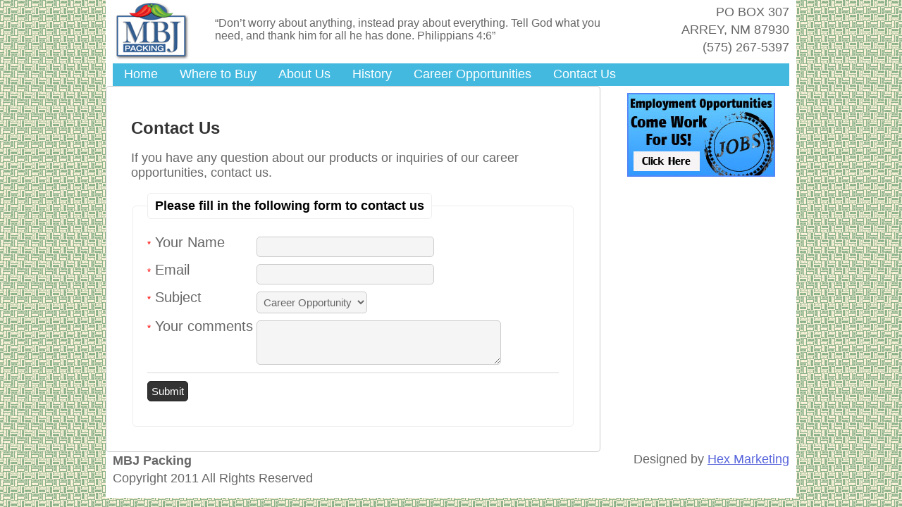

--- FILE ---
content_type: text/html; charset=UTF-8
request_url: http://mbjpacking.com/contact.php
body_size: 1308
content:


<title>MBJ Packing : Where to Buy</title>
<link href="main.css" rel="stylesheet" type="text/css" />
<link href="stylesheet.css" rel="stylesheet" type="text/css" />
</head>

<body>
<div id="wrapper">
  <div id="topadd">PO BOX 307<br />
ARREY, NM 87930<br />
(575) 267-5397</div>
<div id="toplogo">
    <table width="100%" border="0" cellspacing="0" cellpadding="0">
      <tr>
        <td width="112"><img src="images/toplogo.jpg" width="110" height="85" /></td>
        <td width="33">&nbsp;</td>
        <td width="555">&ldquo;Don&rsquo;t worry about anything, instead pray about everything. Tell God what you   need, and thank him for all he has done. Philippians 4:6&rdquo;</td>
      </tr>
    </table>
  </div>
  <div class="buttons">
   <ul id="menu">
  <li><a href="index.html">Home</a></li>
  <li><a href="wheretobuy.html">Where to Buy</a>

    <ul>
    <li><a href="evasblueribbon.html">Eva's Blue Ribbon</a></li>
    <li><a href="mbjproducts.html">MBJ Packing Products</a></li>
    </ul>

  <li><a href="aboutus.html">About Us</a>
   </li>
  <li><a href="history.html">History</a>
    </li>
  <li><a href="careeropportunities.html">Career Opportunities</a>
   </li>
   <li><a href="#">Contact Us</a>
    </li>
   </ul></div>
  <div id="righttext2">
    <table width="80%" border="0" align="center" cellpadding="0" cellspacing="0">
      
     
      <tr>
        <td><a href="careeropportunities.html"><img src="images/employment.jpg" width="210" height="119" border="0" /></a></td>
      </tr>
      
    </table>
  </div>



	<div id="contact">
	

            <h1> Contact Us</h1>
            <p>If you have any question about our products or inquiries of our career opportunities, contact us.</p>
            
                        
            <fieldset>
            
            <legend>Please fill in the following form to contact us</legend>

            <form  method="post" action="">

			<label for=name accesskey=U><span class="required">*</span> Your Name</label>
            <input name="name" type="text" id="name" size="30" value="" />

			<br />
            <label for=email accesskey=E><span class="required">*</span> Email</label>
            <input name="email" type="text" id="email" size="30" value="" />

			<br />
            <!-- Remove these comment tags to activate phone number field.
            <label for=phone accesskey=P><span class="required">*</span> Phone</label>
            <input name="phone" type="text" id="phone" size="30" value="" />

			<br />
            -->
            <label for=subject accesskey=S><span class="required">*</span> Subject</label>
            <select name="subject" type="text" id="subject">
              <option value="a JOB">Career Opportunity</option>
              <option value="MBJ Products">MBJ Products</option>
              <option value="a QUESTION">Other</option>
            </select>

			<br />
            <label for=comments accesskey=C><span class="required">*</span> Your comments</label>
            <textarea name="comments" cols="40" rows="3"  id="comments"></textarea>

            <hr />
            
                        <input name="contactus" type="submit" class="submit" id="contactus" value="Submit" />

            </form>
            
            </fieldset>
            

     
     </div>
  

  <div class="footerright">Designed by <a href="http://www.hexmarketing.com" target="_blank">Hex Marketing</a></div>
  
<div class="footer"><strong>MBJ Packing</strong><br />
Copyright 2011 All Rights Reserved</div>  
</div>





--- FILE ---
content_type: text/css
request_url: http://mbjpacking.com/main.css
body_size: 904
content:
@charset "utf-8";
/* CSS Document */

#topadd {
	float: right;
	width: 200px;
	text-align: right;
	margin-right: 10px;
	font-family: "Lucida Sans Unicode", "Lucida Grande", sans-serif;
	font-size: 18px;
	line-height: 25px;
	margin-top: 5px;
}


#toplogo {
	width: 700px;
	margin-left: 10px;
}
#textarea {
	margin-right: 10px;
	margin-left: 10px;
	font-family: Georgia, "Times New Roman", Times, serif;
	width: 960px;
}
#textarea2 {
	margin-right: 10px;
	margin-left: 10px;
	font-family: Georgia, "Times New Roman", Times, serif;
	width: 700px;
	font-size: 18px;
	line-height: 30px;
}
#righttext2 {
	float: right;
	width: 250px;
	margin-right: 10px;
	margin-top: 10px;
}

#textarea2 p {
	margin-top: -15px;
}
.right2 {
	float: right;
	width: 300px;
}
#textarea2 h4 {
	font-size: 26px;
}


#textarea h4 {
	font-size: 26px;
	margin-top: 10px;
}
#textarea p {
	font-size: 18px;
	line-height: 30px;
	margin-top: -15px;
}
.slider {
	margin-left: 10px;
}


#wrapper {
	width: 980px;
	margin-left: auto;
	background-color: #FFF;
	padding-bottom: 5px;
	margin-right: auto;
}
body {
	margin-top: 0px;
	background-image: url(images/pattern_158.gif);
	background-color: #C4D2B2;
}


.buttons {
	background-color: #43B9E0;
	height: 32px;
	padding-top: 0px;
	margin-top: 5px;
	margin-right: 10px;
	margin-left: 10px;
}
.topimage {
	width: 960px;
	background-color: #FFF;
	margin-top: 5px;
	margin-left: 10px;
}


ul {
	font-family: Arial, Verdana;
	font-size: 18px;
	list-style: none;
	padding: 0;
	margin: 0;
}
ul li {
	display: block;
	position: relative;
	float: left;
}
li ul { display: none; }
ul li a {
	display: block;
	text-decoration: none;
	color: #ffffff;
	padding: 5px 15px 5px 15px;
	margin-left: 1px;
	white-space: nowrap;
	background-color: #43B9E0;
}
ul li a:hover {
	background-color: #409AE3;
}
li:hover ul {
  display: block;
  position: absolute;
}
li:hover li {
	float: none;
	font-size: 18px;
	color: #FFF;
}
li:hover a {
	background-color: #409AE3;
}
li:hover li a:hover {
	background-color: #2075DD;
}
.footerright {
	float: right;
	width: 470px;
	margin-right: 10px;
	text-align: right;
	font-size: 18px;
	clear: both;
}
.footer {
	width: 470px;
	margin-left: 10px;
	font-size: 18px;
	line-height: 25px;
	margin-bottom: 10px;
}
.footerright a {
	color: #5865DC;
}
.careerimage {
	width: 960px;
	margin-right: 10px;
	margin-left: 10px;
}
.bluetext {
	color: #43B9E0;
}
#textarea2 p u {
	font-weight: bold;
	color: #06C;
}
#toplogo table tr td {
	color: #666;
	font-size: 16px;
	font-family: "Lucida Grande", "Lucida Sans Unicode", Arial, sans-serif;
}
.ital {
	font-family: Georgia, "Times New Roman", Times, serif;
	font-style: italic;
	font-weight: bold;
}
.tablehead {
	font-family: Tahoma, Geneva, sans-serif;
	color: #367918;
	font-size: 18px;
	font-weight: bold;
}
.tableheadred {
	font-family: Tahoma, Geneva, sans-serif;
	color: #FF0000;
	font-size: 18px;
	font-weight: bold;
}

.table2 {
	border: thin solid #999;
	line-height: 24px;
}
.tr2 {
	margin-top: 10px;
}


--- FILE ---
content_type: text/css
request_url: http://mbjpacking.com/stylesheet.css
body_size: 753
content:
body { font: 62.5% "Lucida Grande", "Lucida Sans Unicode", Arial, sans-serif;  color: #666; }

p, label, legend {
	font-family: "Lucida Grande", "Lucida Sans Unicode", Arial, sans-serif;
	font-size: 18px;
}

h1 { margin: 10px 0 10px; font-size: 24px; color: #333333; }
hr { color: inherit; height: 0; margin: 6px 0 6px 0; padding: 0; border: 1px solid #d9d9d9; border-style: none none solid; }

#contact {

	width: 630px;
	padding: 35px;
	border: 1px solid #cbcbcb;
	background-color: #FFF;
	-moz-border-radius: 5px;
	-webkit-border-radius:5px;
}

/* Form style */

label {
	display: inline-block;
	height: 26px;
	line-height: 26px;
	width: 155px;
	font-size: 20px;
	float: left;
}
input, textarea, select { margin: 0; padding: 5px; color: #666; background: #f5f5f5; border: 1px solid #ccc; margin: 5px 0; font:1.5em "Lucida Grande", "Lucida Sans Unicode", Arial, sans-serif; -moz-border-radius: 5px; -webkit-border-radius:5px; }   
input:focus, textarea:focus, select:focus { border: 1px solid #999; background-color: #fff; color:#333; }
input.submit { cursor: pointer; border: 1px solid #222; background:#333; color:#fff; -moz-border-radius: 5px; -webkit-border-radius:5px; }
input.submit:hover { background:#444; }
fieldset { padding:20px; border:1px solid #eee; -moz-border-radius: 5px; -webkit-border-radius:5px; }
legend { padding:7px 10px; font-weight:bold; color:#000; border:1px solid #eee; -moz-border-radius: 5px; -webkit-border-radius:5px; }

span.required{ font-size: 13px; color: #ff0000; } /* Select the colour of the * if the field is required. */

/* Style for the error message */

.error_message { display: block; height: 22px; line-height: 22px; background: #FBE3E4 url('assets/error.gif') no-repeat 10px center; padding: 3px 10px 3px 35px; margin: 10px 0; color:#8a1f11;border: 1px solid #FBC2C4; -moz-border-radius: 5px; -webkit-border-radius:5px; }

#succsess_page h1 { background: url('assets/success.gif') left no-repeat; padding-left:22px; }
